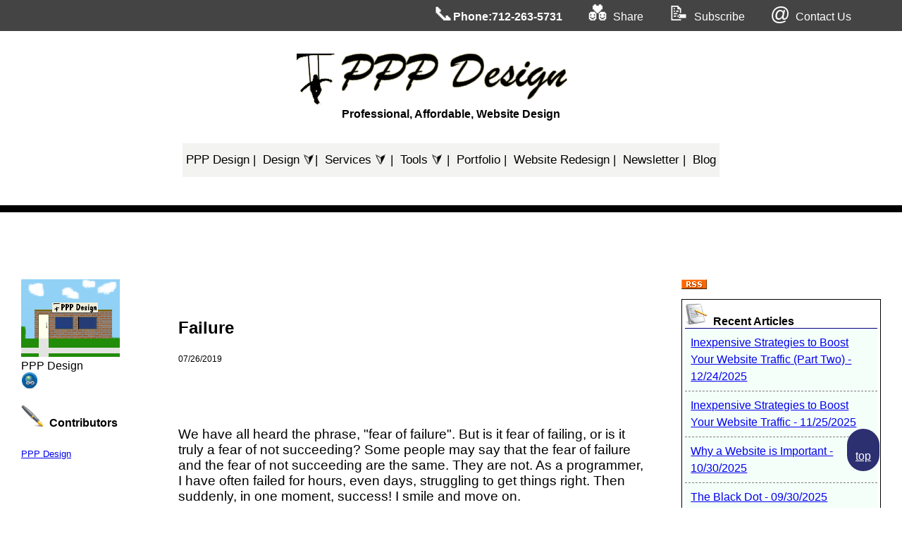

--- FILE ---
content_type: text/html
request_url: https://www.pppdesign.net/blog.asp?bkey=107&archKey=1
body_size: 24512
content:

<!DOCTYPE html>
<html>
<head>

<meta content="text/html; charset=utf-8" http-equiv="Content-Type" />
<meta name="viewport" content="width=device-width, initial-scale=1.0, minimum-scale=0.5, maximum-scale=3.0"/>

<title>Failure | Blog </title>
<meta name="keywords" content="failure, fear, succeeding, quote, success, fail, quit, business owners">
<meta name="description" content="We have all heard the phrase, "fear of failure". But is it fear of failing, or is it truly a fear of not succeeding?">
<meta name="author" content="PPP Design">
<meta name="rights-standard" content="2014 - 2026 PPP Design">
<meta name="revisit-after" content="30">
<meta name="dcterms.audience" content="global" />
<meta name="robots" content="all">
<meta name="rating" content="general">
<meta property="og:type" content="blog" />
<meta property="og:title" content="Failure"/>
<meta property="og:description" content="We have all heard the phrase, "fear of failure". But is it fear of failing, or is it truly a fear of not succeeding?" />
<meta property="og:url" content="https://www.pppdesign.net/blog.asp?bkey=107&archKey=1" />
<meta property="og:locale" content="en_US" />
<meta property="og:site_name " content="http://www.pppdesign.net" />
<meta property="article:published_time" content="2019-07-26" />
<script type="application/ld+json">
{
  "@context": "https://schema.org",
  "@type": "BlogPosting",
 "image": "http://www.pppdesign.net/images/pppdesign-logo2.gif",
  "url": "https://www.pppdesign.net/blog.asp?bkey=107&archKey=1",
  "headline": "Failure",
  "description": "We have all heard the phrase, "fear of failure". But is it fear of failing, or is it truly a fear of not succeeding?",
  "datePublished": "2019-07-26",
  "author": {
    "@type": "Person",
    "name": "PPP Design"
  },
  "publisher": {
    "@type": "Organization",
    "name": "PPP Design",
    "logo": {
      "@type": "ImageObject",
      "url": "http://www.pppdesign.net/images/pppdesign-logo2.gif",
      "width":"438px",
      "height":"73px"
    } 
  },
 "mainEntityOfPage": "True",
 "genre":["blog post",
 "keywords":["failure , fear , succeeding , quote , success , fail , quit , business owners"]
  }
</script>
        <link rel="shortcut icon" href="images/favicon.ico" />
        <link rel="apple-touch-icon" href="images/apple-touch-icon.png" />
        <link rel="apple-touch-icon" sizes="72x72" href="images/apple-touch-icon-57x57.png" />
        <link rel="apple-touch-icon" sizes="72x72" href="images/apple-touch-icon-72x72.png" />
        <link rel="apple-touch-icon" sizes="114x114" href="images/apple-touch-icon-114x114.png" />

		
		<link rel="stylesheet" href="css/styles.css" type="text/css" media="screen" />
		
		
	<script src="https://ajax.googleapis.com/ajax/libs/jquery/3.1.1/jquery.min.js"></script>	
	
			
      <script src='form/blog/scripts/jquery.sim.utils.js' type='text/javascript'></script>
      <script src='form/blog/scripts/sfm_validatorv7.js' type='text/javascript'></script>
      <link rel='stylesheet' type='text/css' href='form/blog/style/blogcomments.css'>

</head>
<body>


<header id="top">
<div id="skiptocont"><a href="#content" class="skip" style="z-index:1000">Skip to Content</a></div>
<div class="header">
  <div id="header-cont">
<div class="topbar">
<div class="container topbar ">
	<div class="tpaddy tpaddytext">
	<div>
  <div class="phone1">
	 <span style="font-size:28px;">&#x1F4DE;</span><span class="hide"><strong>Phone:</strong></span><span><strong>712-263-5731</strong></span></a></div>

<div class="phone2"><a href="tel:+1712-263-5731" rel="nofollow" title="Call 712-263-5731">
	<span style="font-size:28px;">&#x1F4DE;</span><span class="hide"><strong>Phone:</strong></span><span class="hidephone"><strong>712-263-5731</strong></span></a></div>
</div></div>
	
	
        <a href="contact.asp?cu=ss" class="white deconone" title="Share the PPP Design Website"> <div class="tpaddy tpaddytext "> <span style="font-size:28px;">&#x1F491; </span><span class="hide">Share</span></div></a>
			    <a href="contact.asp?cu=ns" class="white deconone" title="Subscribe to Our Newsletter." ><div class="tpaddy tpaddytext"><span style="font-size:28px;">&#128221; </span><span class="hide">Subscribe</span></div></a>
            <a href="contact.asp" class="white deconone" title="Contact Us."> <div class="tpaddy tpaddytext"><span style="font-size:28px;">&#x40; </span><span class="hide">Contact Us</span></div></a>
			 
          
          


</div>
</div>

<div class="container" style="padding-bottom:2em">
     <div style="margin-top:2em; text-align:center;">
   <a href="https://www.pppdesign.net"><img alt="" src="images/pppdesign-logo2.gif" title="PPP Design - Professional, Affordable Website Design" /></a>  <br>
      <div style="padding-bottom:2em;font-weight:bold;">Professional, Affordable, Website Design </div>      
     </div>
  <div class="tpmen">
 <div class="menut">
			<div>
				   <nav>

        <label for="drop" class="toggle decor">Menu</label>
        <input type="checkbox" id="drop" />
            <ul class="menu">
            	
            	<li><a href="default.asp" title="Back to the Home Page">PPP Design <span class="hide">|</span> </a></li> 
            	
                	<li>
                	 <label for="drop-1" class="toggle">Design &#x2B9B;</label>
                   <a href="#" title="Back to the Home Page">Design &#x2B9B;<span class="hide">|</span> </a>
                  <input type="checkbox" id="drop-1"/>
                  <ul>

                 	<li> <a href="design.asp" title="Unique Affordable Website Design!">Website Design </a></li>
                 	<li><a href="develop.asp" title="PPP Design ~ The First Choice!">Web Development</a></li>
                 	<li><a href="mobile_website_design.asp" title="Mobile-Friendly Website Design!">Responsive Website Design</a></li>
                  <li><a href="iowa_website_design.asp" title="Iowa Websites">Iowa Website Design</a></li> 
                  <li><a href="quote.asp" title="Request a Free Quote from PPP Design">Free Quote</a></li>                                                  	                 	
                   	</ul>
                   </li>                    


                	<li>
                	 <label for="drop-2" class="toggle">Services &#x2B9B;</label>
                   <a href="#" >Services &#x2B9B; <span class="hide">|</span> </a>
                  <input type="checkbox" id="drop-2"/>
                  <ul>
                 	<li><a href="print.asp" title="Quality Printing ~ Affordable Prices!">Print Services</a></li>
                 	<li><a href="hosting.asp" title="Secure, Affordable Hosting Packages">Website Hosting</a></li>
                  <li><a href="intsol.asp" title="Rich Internet Applications">Internet Solutions</a></li>  
                  <li><a href="main.asp" title="Affordable Maintenance or do it Your Self Solutions">Website Maintenance</a></li> 
                  <li><a href="consulting.asp" title="Affordable Consulting">Consulting</a></li>                  
                  <li><a href="ppp_design_pay_online.asp" title="Make a payment online.">Pay Online</a></li>                   
                   	</ul>
                   </li>                 
 
 
 
                	<li>
                	 <label for="drop-3" class="toggle">Tools &#x2B9B;</label>
                   <a href="#">Tools &#x2B9B; <span class="hide">|</span> </a>
                  <input type="checkbox" id="drop-3"/>
                  <ul>


                 	<li><a href="promotional_tools.asp" title="Keep Your Brand in Front of your Customers!">Promotional Tools</a></li>
                 	<li><a href="guides_tutorials.asp" title="Free guides and tutorials">Guides &amp; Tutorials</a></li>                 	                	
                 	<li><a href="security.asp" title="On and offline security.">Security Tips</a></li> 
                 	<li><a href="links.asp" title="External Links">Links</a></li>   
                 	<li><a href="sitemap.asp" title="Looking for Something? Maybe our site map can help!">Site Map</a></li>                	
                   </ul>
                   </li>

           
                 <li><a href="portfolio.asp" title="View our Website Design Portfolio">Portfolio <span class="hide">|</span> </a></li>
                 <li><a href="website_redesign.asp" title="Does Your Website Need a Facelift?.">Website Redesign <span class="hide">|</span> </a></li>     
                              
                <li><a href="newsletter_archive.asp" title="Visit our newsletter archive!">Newsletter <span class="hide">|</span> </a></li>

                
                 <li><a href="blog.asp" title="Second Opinions">Blog</a></li>
 
            </ul>
        </nav>
        

			</div>
</div>
</div>


</div>
 </div> 
</header>



<main>
<div id="content">
<div class="row">


<div class="col-12">
<div class="col-2">
<img alt="Picture of PPP Design" src="uploads/PDESIGN.png"><br>PPP Design<br><a href="http://www.pppdesign.net" target="_blank"><img alt="Website Link" height="25" src="images/link24.png" style="border-width: 0px;padding:0px 1px" width="24"></a><br><br>	<img alt="Authors" height="32" src="images/author32.png" width="32">&nbsp; <B>Contributors</B><br><br> <a style="font-size:10pt" href="blog_archives.asp?CA=1&amp;Akey=4"><div style="line-height:2.5em;">PPP Design</div></a><br>
</div>
<div class="col-7"><div class="col-12"><h2>Failure</h2><span style="text-align:right; font-size:9pt;">07/26/2019</span></div>
<div class="col-12" style="font-size:14pt;"><p>We have all heard the phrase, "fear of failure". But is it fear of failing, or is it truly a fear of not succeeding? Some people may say that the fear of failure and the fear of not succeeding are the same. They are not. As a programmer, I have often failed for hours, even days, struggling to get things right. Then suddenly, in one moment, success! I smile and move on. <br><br>In each of these instances was I a failure or a success? When you consider this example I failed much more than I succeeded. Hours or even days of failure after failure, then one moment of success. Failing and being a failure are very different things. The first means you made a mistake, the latter means you gave up. Since I never gave up, I claim these moments as a success.<br><br>Douglas MacArthur once said, "<em>Age wrinkles the body. Quitting wrinkles the soul.</em>"&nbsp; My biggest regrets are not the things that I gave up on, but more about the things I set aside, promising myself I would get back to them, and yet I haven't. These things nag at me, calling me a quitter when I don't feel like I am done with them yet. <br><br>We have all quit at something. That does not automatically make us failures. As humans, we often try things that interest us and find we have no talent or ability in that area. It is when we work toward something important to us, in an arena where we are capable, and we do not find success, that we ultimately fail.&nbsp; This still does not make us a failure. If we learn from our mistakes, gain knowledge that will help us in our next endeavor, and persist in reaching our goals, all we have done is stumbled along our way to success. "<em>The difference between average people and achieving people is their perception of and response to failure.</em>" John C. Maxwell<br><br>I truly believe that if you strive for something without fear of failure, whatever you are striving for is worth nothing. As business owners, we can fall into a trap where we create busywork that makes us feel as if we are working toward our goals. If our activity elicits no fear of failure, it is possible that we have fallen into that trap.&nbsp; <br><br>Jawaharlal Nehru (Author and the first Prime Minister of India) said, "<em>Failure comes only when we forget our ideals and objectives and principles.</em>" Based on this quote, we can only fail if we do not stay true to our guiding principles. As long as we adhere to our ideals we can not fail. If we are persistent while progressing toward our goals and do not allow ourselves to betray our standards of character, failure is not possible. We may face setbacks along the way, but we will never be a failure. <br><br>Comedian George Burns once said, "<em>I honestly think it is better to be a failure at something you love than to be a success at something you hate.</em>" I am with George on this one. If you have ever done a job you did not like, for any length of time, you probably feel the same way. Isn't that why we do what we do as businessmen and woman? Because it is important to us? Otherwise, what is the point? Long hours, constant challenge, variable income, nagging boss (Us), and that chance of failure is still there. Other than rare instances, why would we risk failure for something we don't even like?&nbsp; <br><br>Perhaps that is the trade-off, if we want to accomplish something of worth or importance, we must first be willing to fail. To reach our goals or fulfill our dreams we must have the courage to fall, sometimes over and over again, get back to our feet and plod forward. Theodore Roosevelt probably said it best, &ldquo;<em>It is not the critic who counts; not the man who points out how the strong man stumbles, or where the doer of deeds could have done them better. The credit belongs to the man who is actually in the arena, whose face is marred by dust and sweat and blood; who strives valiantly; who errs, who comes short again and again, because there is no effort without error and shortcoming; but who does actually strive to do the deeds; who knows great enthusiasms, the great devotions; who spends himself in a worthy cause; who at the best knows in the end the triumph of high achievement, and who at the worst, if he fails, at least fails while daring greatly, so that his place shall never be with those cold and timid souls who neither know victory nor defeat.</em>&rdquo;</p><br><hr style="color: #D5FFD5; width: 85%"></div>
<div class="col-6" style="margin:5px 0px;">Comment:</div>
<div class="col-6" style="margin:5px 0px;"><span style="font-size: small; color: #808080"><em>Email address will not be displayed</em></span></div>
	<div class="col-12" >
     <form id='blogcomments' class='sfm_form' novalidate='novalidate' method='post' action='blogproc.asp' accept-charset='UTF-8'>
         <div id='blogcomments_errorloc' class='error_strings' style='width:500px;text-align:left'></div>
         <div id='blogcomments_outer_div_p1' class='form_outer_div'>
            <div style='position:relative' id='blogcomments_inner_div'>
               <input type='hidden' name='sfm_form_submitted' value='yes'>
               <div id='label1_container' style='z-index:1'>
                  <div id='label1' style='text-align:left;font-family:Arial;font-size:12pt;font-weight:bold;color:#0000ff'>Required *</div>
               </div>
               <div id='label_container' class='sfm_form_label' style='z-index:3'>
                  <label id='label' for='name'>Name: *</label>
               </div>
               <div id='name_container' class='sfm_element_container' style='z-index:2'>
                  <input type='text' name='name' id='name' class='sfm_textbox_common sfm_textbox' size='20' value style='float:left;z-index:2'>
               </div>
               <div id='label2_container' class='sfm_form_label' style='z-index:5'>
                  <label id='label2' for='email'>Email: *</label>
               </div>
               <div id='email_container' class='sfm_element_container' style='z-index:4'>
                  <input type='text' name='email' id='email' class='sfm_textbox_common sfm_textbox' size='20' value style='float:left;z-index:4'>
               </div>
               <div id='label3_container' class='sfm_form_label' style='z-index:7'>
                  <label id='label3' for='website'>Website:</label>
               </div>
               <div id='label4_container' class='sfm_form_label' style='z-index:8'>
                  <label id='label4' for='website'>Format: http://www.sitename.com</label>
               </div>
               <div id='website_container' class='sfm_element_container' style='z-index:6'>
                  <input type='text' name='website' id='website' class='sfm_textbox_common sfm_textbox' size='20' value style='float:left;z-index:6'>
               </div>
               <div id='label5_container' class='sfm_form_label' style='z-index:10'>
                  <label id='label5' for='comments'>Comment:</label>
               </div>
               <div id='comments_container' class='sfm_element_container' style='z-index:9'><textarea name='comments' id='comments' class='sfm_textbox_common sfm_textarea' style='height:86px float:left;z-index:9'></textarea></div>
               <div id='label6_container' class='sfm_form_label' style='z-index:12'>
                  <label id='label6' for='checkmail'>Enter Verification Code: *</label>
               </div>
               <div id='label7_container' class='sfm_form_label' style='z-index:13'>
                  <label id='label7' for='checkmail'>19025</label>
               </div>
               <div id='checkmail_container' class='sfm_element_container' style='z-index:11'>
                  <input type='text' name='checkmail' id='checkmail' class='sfm_textbox_common sfm_textbox' size='20' value style='float:left;z-index:11'>
               </div>
               <div id='Submit_container' class='loading_div sfm_element_container' style='z-index:14'>
                  <input type='submit' name='Submit' value='Send' id='Submit' style='float:left;z-index:14'>
           <INPUT TYPE="hidden" NAME="blogid" VALUE="107">
               </div>
            </div>
         </div>
      </form>
      <script type='text/javascript'>
$(function()
{
   sfm_show_loading_on_formsubmit('blogcomments','Submit');
});
      </script>
      <script type='text/javascript'>
var blogcommentsValidator = new Validator("blogcomments");
blogcommentsValidator.addValidation("name",{required:true,message:"A Name is required to process the form."} );
blogcommentsValidator.addValidation("email",{email:true,message:"A Valid Email Address is required to process the form."} );
blogcommentsValidator.addValidation("email",{required:true,message:"An Email Address is required to process the form."} );
blogcommentsValidator.addValidation("checkmail",{required:true,message:"A Verification code is required to process the form."} );
blogcommentsValidator.addValidation("checkmail",{numeric:true,message:"The Verification Code should be numeric."} );
blogcommentsValidator.addValidation("checkmail",{maxlen:"5",message:"The Verification Code should not exceed 5 digits."} );
blogcommentsValidator.addValidation("checkmail",{minlen:"5",message:"The Verification Code should be at least 5 digits."} );
      </script></div>
	<div class="col-12">
		<div class="col-12" style="text-align: center; font-size: small"><em>* Required<br>All comments will be reviewed before being displayed. See the comment policy on the right side panel.</em></div>
		<div class="col-12" style="text-align: center; color: #0000FF"><em><a name="comsuc"></a></em></div>
</div>
</div>
<div class="col-3"><div><a href="rss.asp" target="_blank"><img alt="RSS Feed Link" height="14" src="images/rss.gif" class="rssimg" width="36"></a></div>

<div><div style="border:1px solid black;margin-bottom:25px;margin-top:10px;padding:4px;">	
<div style="border-bottom:1px solid navy;">	<img alt="Articles" height="32" src="images/article32.png" width="32">&nbsp; <B>Recent Articles</b><br></div>
<a href="blog.asp?bkey=182&amp;Akey=1"><div style="padding:8px;font-size:12pt;background-color:#F5FFFA;line-height:1.5em;border-bottom:1px dashed grey;">Inexpensive Strategies to Boost Your Website Traffic (Part Two) - 12/24/2025</div></a>
<a href="blog.asp?bkey=181&amp;Akey=1"><div style="padding:8px;font-size:12pt;background-color:#F5FFFA;line-height:1.5em;border-bottom:1px dashed grey;">Inexpensive Strategies to Boost Your Website Traffic - 11/25/2025</div></a>
<a href="blog.asp?bkey=180&amp;Akey=1"><div style="padding:8px;font-size:12pt;background-color:#F5FFFA;line-height:1.5em;border-bottom:1px dashed grey;">Why a Website is Important - 10/30/2025</div></a>
<a href="blog.asp?bkey=179&amp;Akey=1"><div style="padding:8px;font-size:12pt;background-color:#F5FFFA;line-height:1.5em;border-bottom:1px dashed grey;">The Black Dot - 09/30/2025</div></a>
<a href="blog.asp?bkey=178&amp;Akey=1"><div style="padding:8px;font-size:12pt;background-color:#F5FFFA;line-height:1.5em;border-bottom:1px dashed grey;">Modern Vernacular - 08/27/2025</div></a>
<a href="blog.asp?bkey=177&amp;Akey=1"><div style="padding:8px;font-size:12pt;background-color:#F5FFFA;line-height:1.5em;border-bottom:1px dashed grey;">Business is Like Dating - 07/30/2025</div></a>
<a href="blog.asp?bkey=176&amp;Akey=1"><div style="padding:8px;font-size:12pt;background-color:#F5FFFA;line-height:1.5em;border-bottom:1px dashed grey;">Promote Your Website for Free - 06/26/2025</div></a>
<a href="blog.asp?bkey=175&amp;Akey=1"><div style="padding:8px;font-size:12pt;background-color:#F5FFFA;line-height:1.5em;border-bottom:1px dashed grey;">A Call to Action - 05/30/2025</div></a>
<a href="blog.asp?bkey=174&amp;Akey=1"><div style="padding:8px;font-size:12pt;background-color:#F5FFFA;line-height:1.5em;border-bottom:1px dashed grey;">Social Responsibility - 04/29/2025</div></a>
<a href="blog.asp?bkey=173&amp;Akey=1"><div style="padding:8px;font-size:12pt;background-color:#F5FFFA;line-height:1.5em;border-bottom:1px dashed grey;">The Story Behind Your Brand - 03/26/2025</div></a>
</div>
</div>
<a href="blog_archives.asp?Akey=1"><div style="margin-bottom:25px;border:1px solid black;padding:10px;"><img alt="Archive" height="32" src="images/archive32.png" width="32" align="left" class="archiveimg">Archive</div></a>
<div style="margin-bottom:25px;"><span style="font-weight:bold;padding-right:5px;">Tags:</span>failure | fear | succeeding | quote | success | fail | quit | business owners</div>
<a href="comment_policy.asp"><div style="border:1px solid black;padding:4px;"><img alt="Comments Policy" height="32" src="images/comments32.png" width="32" >Comment Policy</div></a>
</div>


</div>


  
</div>
</div>
</main>

<footer>
<div id="footer">
<div class="row"><div class="foot-cont">
<div class="container row">
            <div class="col-6">
 
     <b>PPP Design</b><br>
Denison, Iowa 51442<br>
<span class="phone1"><strong>Phone:</strong> 712-263-5731</span><br><span class="phone2"><strong>Phone:</strong><a href="tel:712-263-5731" rel="nofollow"> 712-263-5731</a></span>
                  

                        
                     
						
           </div>
						
           <div class="col-3">
                        
                         	
	
	
         <a href="contact.asp?cu=ss" class="footiconlnk" title="Share the PPP Design Website"><div class="footicondiv"><span style="font-size:28px;">&#x1F491; </span><span>Share this Website</span></div> </a>
			    <a href="contact.asp?cu=ns" class="footiconlnk" title="Subscribe to Our Newsletter."><div class="footicondiv"><span style="font-size:28px;">&#128221; </span><span>Subscribe to Newsletter</span></div></a>
			   <a href="contact.asp?cu=ns" class="footiconlnk" title="Contact Us."><div class="footicondiv"><span style="font-size:28px;">&#x40; </span><span>Contact Us</span></div></a>
    					
                  
					
						 </div>
                        <div class="col-3">
                          							 
             	                       
       
						</div>
                   
  <div class="col-12">                   						
                 			<p class="ct">
 					          Copyright &copy; 2000 
								- 2026 
								PPP Design All rights reserved.
							 </p>
</div>
</div>
</div>
 <div class="bttbutton bttbutton1" style="position: fixed; bottom: 0;right:0px;margin-right:2em;bottom:3em"><a href="#top" style="color:#ffffff"><div id="tp"><br/>top</div></a></div>                   
<div class="pdt"><a target="_blank" href="https://www.pppdesign.net">Website Design</a> by PPP Design</div>


</div>
</div>
</footer>

</body>
</html>


--- FILE ---
content_type: text/css
request_url: https://www.pppdesign.net/css/styles.css
body_size: 17969
content:
body {margin:0px;font-family:Arial, Helvetica, sans-serif;background:#ffffff ;}
html {font-family:Arial, Helvetica, sans-serif}


.menut {width:100%;background: transparent;}
/* ============================= */
/* ============================= */

/* HEADER */
#header-cont {border-bottom:10px #000000 solid;}
.topbar {color:#ffffff;background:#444444;font-weight:bold;display:block;margin-bottom:0px;padding-top:4px;text-align:right;line-height:1.5em;padding:.5em}

.topbarmob {color:#ffffff;background:#000000;line-height:2em;font-weight:bold;display:none}
.bbarimg {vertical-align:middle;padding-right:.5em;width:30px}
.bbarimg2 {vertical-align:middle;padding-right:.5em;width:23px}

.size15 {font-size:1.2em}
.bordertanmob {border:2px #cca776 solid;display:none}
.vertmid {vertical-align:top}
.padleft5 {padding-left:.5em;}
.mgtop15 {margin-top:1.5em;text-align:center}
.tpaddy {color:#ffffff;font-weight:normal;display:inline-block;margin-right:2em;}
.tpaddytext {vertical-align:top;/*padding:.5em 0em 0em .5em;*/text-align:left}
.tpaddytext p {margin:2px}
.tpaddy:hover {background:#444444}
.white {color:#ffffff}
.deconone {text-decoration:none}
.tplogo {display:inline-block;width:20%;font-weight:normal;letter-spacing:.25em;vertical-align:top}
.tpmen {max-width:100%;vertical-align:bottom;margin:auto;}
.footiconlnk {text-decoration:none;color:white;}
.footicondiv {margin-bottom:1em;}

.tpname {font-weight:bold;letter-spacing:.15em;vertical-align:top;margin-bottom:3em;text-align:right}
.tpname span {color:#005696}
.tpname a:link {font-weight:normal;color:#000000;text-decoration:none}
.tpname a:visited {font-weight:normal;color:#000000;text-decoration:none}
.tpname a:hover {color:#3f1a77;}

.moveright {text-align:right}
.socialm {color:#ffffff;font-weight:normal;display:inline-block;margin-right:2em;font-size:.8em}
.fbhover {width:24px;display:inline-block}
.fbhover:hover {background:#3a559f;width:24px;display:inline-block}
.twhover {width:24px;display:inline-block}
.twhover:hover {background:#65bbf2;width:24px;display:inline-block}
.gthover {width:24px;display:inline-block}
.gthover:hover {background:#d31718;width:24px;display:inline-block}
.copt {display:inline-block;margin-right:1em;}
.copt:hover {background: #dfdfdf;}
.div50 {margin:50px 0px;}

@media screen and (min-width: 0px) and (max-width: 440px){
	.tpname {display:block;text-align:center;letter-spacing:0em}
	.tpmen {display:block;width:100%}
	.tplogo {display:block;height:150px}
.tplogo img {display:none}
	.tpaddytext p span {margin:2px;display:none}
	.moveright {text-align:center}
/*	#header-cont {background: url(../images/grow-with-christ.png) no-repeat 50% 60px, url(../images/header-bkg.jpg) left top repeat}*/
	.hide {display:none}
	.hidephone {display:none}
	.topbar {color:#ffffff;background:#444444;font-weight:bold;display:block;margin-bottom:0px;padding-top:4px;text-align:center;line-height:1.5em;padding:.5em}
.tpaddy {color:#ffffff;font-weight:normal;display:inline-block;margin-right:1em;}
}

@media screen and (min-width: 441px) and (max-width: 600px){
	/* === Top Name & Menu === */
	.tpname {display:block;text-align:center;letter-spacing:0em}
	.tpmen {display:block;width:100%}
	.tplogo {display:block;width:100%}

	.tpaddytext p span {margin:2px;display:none}
	.moveright {text-align:center}
	#header-cont {background: url(../images/grow-with-christ.png) no-repeat 95% 40px, url(../images/header-bkg.jpg) left top repeat}
	.hide {display:none}
	.hidephone {display:none}
}

@media screen and (min-width: 601px) and (max-width: 768px){
	/* === Top Name & Menu === */
	.tpname {display:block;text-align:right}
	.tpmen {display:inline-block;width:78%}
	.tplogo {display:inline-block;;width:20%}
	.tpaddytext p span {margin:2px;display:none}
	.moveright {text-align:center}
	#header-cont {background: url(../images/header-bkg.png) no-repeat 30% center, url(../images/header-bkg.jpg) left top repeat}
	.hide {display:none}
}

@media screen and (min-width: 769px) and (max-width: 960px){
.tplogo {display:inline-block;width:20%;font-weight:normal;letter-spacing:.25em;vertical-align:top}
#header-cont {background: url(../images/grow-with-christ.png) no-repeat 30% center, url(../images/header-bkg.jpg) left top repeat}

}

/* ============================= */

/* ============================= */

	
/* ==== PHONE ==== */
.phone2white {display:none}

#hdphone {font-size:1.2em;font-weight:bold;background-color: rgba(181, 26, 0, 0.9);margin-top:20px;color:#ffffff;border-radius: 5px;}
#hdphone:hover {font-size:1.2em;font-weight:bold;background-color: rgba(0, 82, 140, 0.9);margin-top:20px;color:#ffffff;border-radius: 5px;}
.white {color:#ffffff}
.pad10 {padding:10px}
.center {text-align:center}
.mar40btm {margin-bottom:40px}
.mar0btm {margin-bottom:0px}
.mar0top {margin-top:0px}
.deco-none{text-decoration:none}
.color-white {color:#ffffff}
.letterspace {letter-spacing:.3em}

/* SKIP TO CONTENT */
    .skip {
        position: absolute;
        top: -1000px;
        left: -1000px;
        height: 1px;
        width: 1px;
        text-align: left;
        overflow: hidden;
    }
    
    a.skip:active, 
    a.skip:focus, 
    a.skip:hover {
        left: 0; 
        top: 0;
        width: auto; 
        height: auto; 
        overflow: visible;
        background:#ffffff;
        color:#000000; 
        line-height:3em
    }
#content {max-width:1280px;margin:0 auto;background:#ffffff;margin-top:25px}
.container  {max-width:1280px;margin:0 auto;padding:0em 2em;}

/* IMAGES */
img {
    max-width: 100%;
    height: auto;
    /* width: 100%;        to make the image responsive */
}

.wrap {padding:0px}

/* ==== PHONE ==== */
.phone1 {display:inline-block}
.phone2{display:none}

 /* ================ HEADER ================== */
  #tagline {display:inline ;font-family:Impact, Charcoal, sans-serif;font-size:1.5em;color:#511a73;margin-bottom: 10px;}


/* ============ Scrolling images on HOME PAGE ==================== */
.hp-promo-lg {background:#005696;margin:auto 0px;padding:1.5em 0em}

/* ============ Three icons on Home Page ================ */
.head-icons {background:#ebebeb url('../images/icon-bkg.png') repeat-x;line-height:1.5em;padding:1.5em 0em}
.icons-3 {max-width:1280px;min-width:280px;margin:0 auto;padding:1em}
.icons-3-cont {display:inline-block;width:32%;margin:2px;vertical-align:top}
.icons-3-cont img {float:left;}
.icon-img-space {padding:0em 1em 1em}
  	
/* ==============ANNOUNCEMENTS BOX ======== */
	.announcements {background:#f9aa1e url('../images/announcement-bkg.jpg') repeat;}
	.annc-cont {max-width:1280px;min-width:280px;margin:0 auto;color:#ffffff;padding:2em;font-weight: bold;font-size: 1.5em;}

/* ============ Photo Blocks ============= */
 .hp-photo-block {border:0px solid black;text-align:center}
 
 /* ============= HOME PAGE Events ============ */
 .uce-head {background:#005696;color:#ffffff;text-align:center;font-family: 'Comic Sans MS', Arial, Helvetica, sans-serif;letter-spacing:1em}
 .uce-gray-box {border:1px solid #444444;background:#444444;color:#ffffff;margin-top:0px}
 .uce-white-box {border:1px solid #444444;background:#ffffff;margin-top:0px}
	
		
	/* ============== HOME PAGE SLIDER =============== */
	   .slider {
        width: 100%; /*50%*/
       /* margin: 100px auto;*/
    }

    .slick-slide {
      margin: 0px 0px;
    }

    .slick-slide img {
      width: 100%;
    }

    .slick-prev:before,
    .slick-next:before {
      color: black;
    }


    .slick-slide {
      transition: all ease-in-out .3s;
      opacity: .2;
    }
    
    .slick-active {
      opacity: .5;
    }

    .slick-current {
      opacity: 1;
    }
    
    .slider p, .slider h3, .slider h2 {
	margin-left: 0em
	}

.ss-pic {display:inline-block;width:70%;vertical-align:top;border-left:1em #005696 solid}
.sspic-only {width:100%;vertical-align:top}
.ss-text {display:inline-block;width:25%;background:#ebebeb;vertical-align:top;padding:1em;margin-left:2%}

@media screen and (min-width: 0px) and (max-width: 768px){

.ss-pic {display: block;width:auto;vertical-align:top;border-left:0em #005696 solid}
.sspic-only {width:100%;vertical-align:top}
.ss-text {display:block;width:auto;background:#ebebeb;vertical-align:top;padding:1em;margin-left:0;}


}

/* FOOTER */

#footer {background:transparent;}
.foot-cont {background:#999999 url('../images/torn-edges.png') repeat-x left bottom;color:#ffffff;border-top:10px #444444 solid;margin-top:2em;line-height: 2em}
.rgtbdr {border-right:1px #ffffff dashed}
.scmedia {width:2em;display:inline}

/* COPYRIGHT TAG */
.ct {font-size: .8em; text-align: center;}

/* PPP DESGIN TAG */
.pdt { font: 8pt "Times New Roman", Times, serif; text-align: right;padding:10px;border-top:10px #005696 solid;background:#ffffff}

/* BACK TO TOP */
.bttbutton {
    background-color: #2c2f70; /* Green */
    border: none;
    color: white;
    padding: 10px;
    text-align: center;
    text-decoration: none;
    display: inline-block;
    font-size: 1em;
    margin: 4px 2px;
    -webkit-transition-duration: 0.4s; /* Safari */
    transition-duration: 0.4s;
    cursor: pointer;
    border-radius: 50px;
    z-index:999;
}

.bttbutton1 {
    background-color: #2c2f70; 
    color: black; 
    border: 2px solid #2c2f70;
}

.bttbutton1:hover {
    background-color: #2c2f70;
    color: white;
}

.bttbutton1 a:hover {
 	display:block;
    color: white;
}

/*triangle*/
#tri {
width: 0;
height: 0;
border-style: solid;
border-width: 0 15px 25px 15px;
border-color: transparent transparent #000080 transparent;
}

#tri:hover {
width: 0;
height: 0;
border-style: solid;
border-width: 0 15px 25px 15px;
border-color: transparent transparent #FFFFFF transparent;
}

/* ================================================================== */
/* ==================== COLUMN LAYOUT =============================== */
* {box-sizing: border-box;}

.row::after { /* ==== ALL COLUMNS MUST BE IN A ROW ==== */
  content: "";
  clear: both;
  display: table;
}

[class*="col-"] {
  float: left;
  padding: 15px;
  margin: 20px 0px;
}

[class*="wrap-"] {
  float: left;
  padding: 0px;
  margin: 0px 0px;
}


/* For mobile phones: */
[class*="col-"] {
  width: 100%;
}

[class*="wrap-"] {
  width: 100%;
}


@media only screen and (min-width: 769px) {
  /* For desktop: */
  .col-1 {width: 8.33%;}
  .col-2 {width: 16.66%;}
  .col-3 {width: 25%;}
  .col-4 {width: 33.33%;}
  .col-5 {width: 41.66%;}
  .col-6 {width: 50%;}
  .col-7 {width: 58.33%;}
  .col-8 {width: 66.66%;}
  .col-9 {width: 75%;}
  .col-10 {width: 83.33%;}
  .col-11 {width: 91.66%;}
  .col-12 {width: 100%;}
  .wrap-12 {width: 100%;}
    
}

/*======================== MENU ====================*/
/* CSS Document */

.toggle,
[id^=drop] {
	display: none;
}

/* Giving a background-color to the nav container. */
nav { 
	margin:0;
	padding: 0;
	background-color: transparent /*transparent for small dropshadow header*/; 
	text-align: center;  /* Used to Center the UL in a div */
}


/* Since we'll have the "ul li" "float:left"
 * we need to add a clear after the container. */

nav:after {
	content:"";
	display:table;
	clear:both;
}

/* Removing padding, margin and "list-style" from the "ul",
 * and adding "position:reltive" */
nav ul {
	/*float: right; for small dropshadow header*/
	padding:0;
	margin:0;
	list-style: none;
	position: relative;
	display: inline-block; /* Used to Center the UL in a div */
	z-index:10000;
	}
	
/* Positioning the navigation items inline */
nav ul li {
	margin: 0px;
	display:inline-block;
	float: left;
	background-color: #ffffff;	
	}

/* Styling the links */
nav a {
	display:block;
	padding:14px 5px;	
	color:#000000 /*#000000 for small dropshadow header*/;
	font-size:17px;
	text-decoration:none;
	border-bottom: 4px solid #ffffff /*#ffffff for small dropshadow header*/;
	background:#f3f3f2 /* small 2 business header*/;
}


nav ul li ul li:hover { background: #000000; }

/* Background color change on Hover */
nav a:hover { 
	background-color: #ffffff; 
	color:#000000;
	border-bottom: 4px solid #005696;
}

/* Hide Dropdowns by Default
 * and giving it a position of absolute */
nav ul ul {
	display: none;
	position: absolute; 
	/* has to be the same number as the "line-height" of "nav a" */
	top: 47px; 
}
	
/* Display Dropdowns on Hover */
nav ul li:hover > ul {
	display:inherit;
}
	
/* Fisrt Tier Dropdown */
nav ul ul li {
	width:170px;
	float:none;
	display:list-item;
	position: relative;
	border:1px #ccc solid;
}

/* Second, Third and more Tiers	
 * We move the 2nd and 3rd etc tier dropdowns to the left
 * by the amount of the width of the first tier.
*/
nav ul ul ul li {
	position: relative;
	top:-60px;
	/* has to be the same number as the "width" of "nav ul ul li" */ 
	left:170px; 
}

	
/* Change ' +' in order to change the Dropdown symbol */
li > a:after { content:  ' '; }
li > a:only-child:after { content: ''; }


/* Media Queries
--------------------------------------------- */

@media all and (max-width : 840px) {

nav span {display:none}

	nav {
		margin: 0;
	}

	/* Hide the navigation menu by default */
	/* Also hide the  */
	.toggle + a,
	.menu {
		display: none;
	}

	/* Stylinf the toggle lable */
	.toggle {
		display: block;
		background-color: #ffffff;
		padding:14px 20px;	
		color:#000000;
		font-size:17px;
		text-decoration:none;
		border:none;
	}
	
 .decor {border:1px black solid}
	.toggle:hover {
		background-color: #cccccc;
	}

	/* Display Dropdown when clicked on Parent Lable */
	[id^=drop]:checked + ul {
		display: block;
	}

	/* Change menu item's width to 100% */
	nav ul li {
		display: block;
		width: 100%;
		border: 1px #cccccc solid;
		}

	nav ul ul .toggle,
	nav ul ul a {
		padding: 0 40px;
	}

	nav ul ul ul a {
		padding: 0 80px;
	}

	nav a:hover,
 	nav ul ul ul a {
		background-color: #ffffff;
	}
  
	nav ul li ul li .toggle,
	nav ul ul a,
  nav ul ul ul a{
		padding:14px 20px;	
		color:#FFF;
		font-size:17px; 
	}
  
  
	nav ul li ul li .toggle,
	nav ul ul a {
		background-color: #212121; 
	}

	/* Hide Dropdowns by Default */
	nav ul ul {
		float: none;
		position:static;
		color: #ffffff;
		/* has to be the same number as the "line-height" of "nav a" */
	}
		
	/* Hide menus on hover */
	nav ul ul li:hover > ul,
	nav ul li:hover > ul {
		display: none;
	}
		
	/* Fisrt Tier Dropdown */
	nav ul ul li {
		display: block;
		width: 100%;
	}

	nav ul ul ul li {
		position: static;
		/* has to be the same number as the "width" of "nav ul ul li" */ 
	}

}

@media all and (max-width : 330px) {

	nav ul li {
		display:block;
		width: 94%;
	}

}

/*=== Inline Gallery ======*/	
.zoom {
  padding: 5px;
  /*background-color: pink;*/
  transition: transform .2s;
  width: 200px;
  height: 133px;
  margin: 0 auto;
  display:inline-block;
}

.zoom img {width:200px;height:133px;border: 1px solid #dddddd;padding: 5px;background-color: #eeeeee;}
.zoom:hover {
  -ms-transform: scale(3); /* IE 9 */
  -webkit-transform: scale(3); /* Safari 3-8 */
  transform: scale(3);
}

@media only screen and (min-width: 1281px){
	.inlinegallery {margin-left:0}
	.zoom  {margin:20px;width:180px;height: 120px;} 
	.zoom img {width:180px;height:120px;border: 1px solid #dddddd;padding: 5px;background-color: #eeeeee;}

}

@media screen and (min-width: 960px) and (max-width: 1280px){
	.zoom img {width:200px;height:133px;border: 1px solid #dddddd;padding: 5px;background-color: #eeeee;margin:0px 30px}
	.zoom:hover {
 	 -ms-transform: scale(2); /* IE 9 */
 	 -webkit-transform: scale(2); /* Safari 3-8 */
 	 transform: scale(2); 
}
}
@media screen and (min-width: 1025px) and (max-width: 1280px) {
	/*=== Div surrounding the Inline Gallery ======*/	
.inlinegallery {margin-left:2.5em}
}

@media screen and (min-width: 768px) and (max-width: 959px){
	.zoom img {width:200px;height:133px;border: 1px solid #dddddd;padding: 5px;background-color: #eeeeee;}
	.zoom:hover {
 	 -ms-transform: scale(1.7); /* IE 9 */
 	 -webkit-transform: scale(1.7); /* Safari 3-8 */
 	 transform: scale(1.7); 
}
}

@media screen and (min-width: 0px) and (max-width: 767px){
	/*=== Div surrounding the Inline Gallery ======*/	
		.inlinegallery {text-align:center}
		.zoom img {width:200px;height:133px;border: 1px solid #dddddd;padding: 5px;background-color: #eeeeee;}
		.zoom:hover {
 	 -ms-transform: scale(1.5); /* IE 9 */
 	 -webkit-transform: scale(1.5); /* Safari 3-8 */
 	 transform: scale(1.5);}
}
/* ==================== END INLINE GALLERY ===========================*/


/* ==================== AT MEDIA FOR PHONE ETC. ======================== */
/* MOBILE PORTRAIT */
@media screen and (min-width: 0px) and (max-width: 600px){	
	/* ==== PHONE ==== */
	.phone1{display:none}
	.phone2 {display:inline-block}
	.phone2white {display:inline-block}
	.phone2white a:link, .phone2white a:visited {color:#ffffff}
		
	/*===== HEADER & MENU =====*/
	#logo {
    display: inline-block;
    width: 100%;
    margin: 6px 0px;
    text-align: center;
	}

	.menu-addy {
    display: inline-block;
    width: 100%;
    vertical-align: top;
    padding-top: 1em;
	}
}

 /* mobile landscape */
@media screen and (min-width: 601px) and (max-width: 768px){
	/* ==== PHONE ==== */
	.phone1{display:none}
	.phone2 {display:inline-block}
	.phone2white {display:inline-block}
	.phone2white a:link, .phone2white a:visited {color:#ffffff}
		
	/*===== HEADER & MENU =====*/
	#logo {
    display: inline-block;
    width: 100%;
    margin: 6px 0px;
    text-align: center;
	}

	.menu-addy {
    display: inline-block;
    width: 100%;
    vertical-align: top;
    padding-top: 1em;
	}
}


--- FILE ---
content_type: text/css
request_url: https://www.pppdesign.net/form/blog/style/blogcomments.css
body_size: 7241
content:
#blogcomments .sfm_textbox
{
    padding:1px;
}
#blogcomments .sfm_textarea
{
    padding:2px;
    resize:none;
}
#blogcomments .error_strings
{
    font-family:Verdana;
    font-size:12px;
    color:#660000;
}
#blogcomments img
{
    border:0;
}
#blogcomments .loading_div
{
    background-color:transparent;
    background-image:url("images/loading.gif");
    background-position:center center;
    background-repeat:no-repeat;
}
#blogcomments input[type='submit'],input[type='reset']
{
    font:inherit;
    color:inherit;
     width:203px;
    height:35px;
}
#blogcomments .sfm_cr_box
{
    font-family:Verdana;
    font-size:10px;
    color:#888888;
}
#blogcomments .sfm_cr_box a
{
    color:#888888;
}
#blogcomments .sfm_slider
{
    margin:0;
    display:inline-bock;
}
#blogcomments .slider_label
{
    padding-top:5px;
    padding-left:3px;
    overflow:visible;
    display:inline-block;
}

@media only screen and (max-width : 480px)
{
#blogcomments .sfm_form_label,.element_label
{
    padding:12px 0 3px 0;
    clear:both;
}
#blogcomments .form_outer_div
{
    padding:10px;
}
#blogcomments .sfm_element_container
{
    margin-bottom:10px;
    content:'';
    display:inline-block;
    clear:both;
    width:100%;
}
#blogcomments .sfm_date_container:after
{
    content:'';
    display:block;
    clear:both;
}
#blogcomments fieldset
{
    display:none;
}
#blogcomments .sfm_textbox_common
{
    width:100%;
}
#blogcomments .sfm_datepicker_img_container
{
    padding-top:2px;
    padding-left:2px;
}
#blogcomments .sfm_datepicker_input
{
    width:80%;
}

}
#blogcomments .form_outer_div
{
    border:none;
    background-color:#ffffff;
}
#blogcomments .sfm_form_label
{
    background-color:transparent;
    font-family:Arial;
    font-size:16px;
    color:#000000;
    font-weight:bold;
}
#blogcomments .element_label
{
    background-color:transparent;
    font-family:Arial;
    font-size:16px;
    color:#000000;
    font-weight:bold;
}
body#sfm_blogcomments_body
{
    background-color:transparent;
    font-family:Arial;
    font-size:12px;
    color:#000000;
    margin:0px;
}
#blogcomments .form_outer_div
{
    font-family:Arial;
    font-size:12px;
    color:#000000;
}
#blogcomments .form_subheading
{
    background-color:transparent;
    margin:0;
    padding:0;
}
#blogcomments .sfm_float_error_box
{
    font-family:Verdana;
    font-size:12px;
    color:#eeeeee;
    background:none repeat scroll 0 0 #333333;
    border:0;
    border-radius:4px;
    -moz-border-radius:4px;
    -webkit-border-radius:4px;
    box-shadow:0 0 4px #333;
    border:none;
}
#blogcomments .sfm_close_box
{
    font-family:Verdana;
    font-size:12px;
    color:#eeeeee;
}
#blogcomments .progress_box_container
{
    border:1px solid #8e8e8e;
    background-color:#cccccc;
    font-family:Arial;
    font-size:10px;
    color:#ffffff;
    text-align:center;
    vertical-align:middle;
}
#blogcomments .progress_box
{
    background-color:#333333;
    width:2px;
    float:left;
    margin:2px;
}
#blogcomments .page_heading
{
    background-color:transparent;
    margin:0;
    padding:0;
}
#blogcomments .page_number
{
    background-color:transparent;
}
#blogcomments input[type='text'],input[type='password'],input[type='email'],input[type='tel'],input[type='number']
{
    background-color:#ffffff;
    border:1px solid #888888;
    border-radius:5px;
    -moz-border-radius:5px;
    -webkit-border-radius:5px;
    font-family:Arial;
    font-size:16px;
    color:#000000;
    height:35px;
    line-height:35px;
}
#blogcomments textarea
{
    background-color:#ffffff;
    border:1px solid #888888;
    border-radius:6px;
    -moz-border-radius:6px;
    -webkit-border-radius:6px;
    font-family:Arial;
    font-size:16px;
    color:#000000;
}


#blogcomments #label4
{
    font-family:Arial;
    font-size:13px;
    color:#808080;
    font-weight:bold;
}
#blogcomments #label7
{
    font-family:Arial;
    font-size:18px;
    color:#0000ff;
    font-weight:bold;
}


@media only screen and (min-width : 480px)
{
#blogcomments #blogcomments_outer_div_p1
{
    width:500px;
    height:500px;
}
#blogcomments #label1_container
{
    position:absolute;
    left:215px;
    top:5px;
    width:96px;
    height:22px;
}
#blogcomments #label1
{
    position:absolute;
    left:0px;
    top:0px;
}
#blogcomments #label_container
{
    position:absolute;
    left:25px;
    top:41px;
}
#blogcomments #label_container
{
    width:60px;
    height:20px;
}
#blogcomments #label
{
    position:absolute;
    top:1px;
    left:0px;
    text-align:left;
}
#blogcomments #name_container
{
    position:absolute;
    left:20px;
    top:62px;
}
#blogcomments #name
{
    width:454px;
    height:31px;
}
#blogcomments #label2_container
{
    position:absolute;
    left:25px;
    top:112px;
}
#blogcomments #label2_container
{
    width:60px;
    height:20px;
}
#blogcomments #label2
{
    position:absolute;
    top:1px;
    left:0px;
    text-align:left;
}
#blogcomments #email_container
{
    position:absolute;
    left:20px;
    top:132px;
}
#blogcomments #email
{
    width:454px;
    height:31px;
}
#blogcomments #label3_container
{
    position:absolute;
    left:25px;
    top:181px;
}
#blogcomments #label3_container
{
    width:75px;
    height:20px;
}
#blogcomments #label3
{
    position:absolute;
    top:1px;
    left:0px;
    text-align:left;
}
#blogcomments #label4_container
{
    position:absolute;
    left:106px;
    top:181px;
}
#blogcomments #label4_container
{
    width:217px;
    height:20px;
}
#blogcomments #label4
{
    position:absolute;
    top:2px;
    right:0px;
    text-align:right;
}
#blogcomments #website_container
{
    position:absolute;
    left:20px;
    top:202px;
}
#blogcomments #website
{
    width:454px;
    height:31px;
}
#blogcomments #label5_container
{
    position:absolute;
    left:25px;
    top:248px;
}
#blogcomments #label5_container
{
    width:84px;
    height:20px;
}
#blogcomments #label5
{
    position:absolute;
    top:1px;
    left:0px;
    text-align:left;
}
#blogcomments #comments_container
{
    position:absolute;
    left:20px;
    top:267px;
}
#blogcomments #comments
{
    width:454px;
    height:80px;
}
#blogcomments #label6_container
{
    position:absolute;
    left:25px;
    top:364px;
}
#blogcomments #label6_container
{
    width:198px;
    height:20px;
}
#blogcomments #label6
{
    position:absolute;
    top:1px;
    left:0px;
    text-align:left;
}
#blogcomments #label7_container
{
    position:absolute;
    left:163px;
    top:393px;
}
#blogcomments #label7_container
{
    width:60px;
    height:20px;
}
#blogcomments #label7
{
    position:absolute;
    top:0px;
    left:0px;
    text-align:left;
}
#blogcomments #checkmail_container
{
    position:absolute;
    left:20px;
    top:384px;
}
#blogcomments #checkmail
{
    width:114px;
    height:31px;
}
#blogcomments #Submit_container
{
    position:absolute;
    left:150px;
    top:454px;
    width:203px;
    height:25px;
}
#blogcomments #Submit
{
    width:203px;
    height:35px;
}

}
